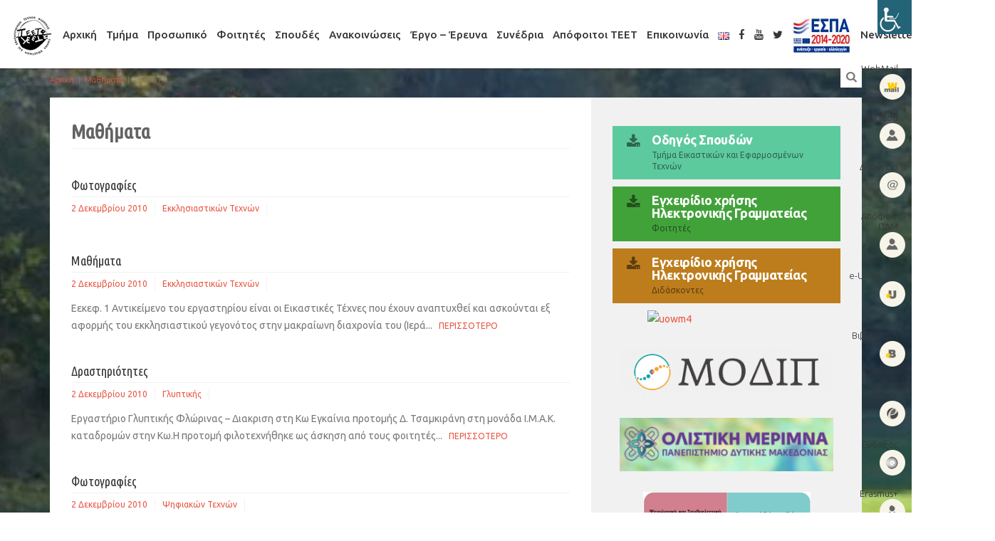

--- FILE ---
content_type: text/css
request_url: https://eetf.uowm.gr/wp-content/themes/uowm-teet/style.css
body_size: 811
content:
/*
 Theme Name: UoWM eetf
 Theme URI: eetf.uowm.gr
 Description: The UoWM eetf theme
 Author:  UoWM eetf Web Team
 Author URI: http://eetf.uowm.gr/
 Template:     Buntington
 Version:      1.0.0
 Text Domain:  kazaz
*/

@import url("../Buntington/style.css");

/* overwrite theme's default styles below this line */
/* 
#k-head {
    margin-bottom: 20px;
    margin-top: 20px;
}
.k-carousel-caption { border-top: 3px solid #2db4b4; }
#drop-down-left > li:not(:first-child) { margin-left: 20px; }
#drop-down-left a { padding: 10px 0px !important; }
li.widget-container { margin-top: 0px !important; }
.k-functional-navig ul { padding: 0; }
.k-functional-navig ul li { padding: 2px 10px; display: block; text-align:right; width: 150px; }
.k-functional-navig a { text-transform: none; font-size: 13px; }
#k-functional-wrap {
    position: fixed;
    top: 10px;
    right: 0px;
}
#k-footer .widget_nav_menu ul li {
    text-transform: none;
    padding-left: 0px;
	border: none;
	padding-bottom: 0;
}
#k-footer .widget_nav_menu ul li::before { display: none; }
#k-footer .widget_nav_menu ul li ul li {
    padding-left: 10px;
	border: none;
}
#k-footer .widget_nav_menu ul li a {
    color: #777;
    font-weight: 500;
}
#k-footer .widget_nav_menu ul li ul li a { font-weight: 300; }
#drop-down-left a {
    font-size: 14px;
    font-weight: 500;
}
#k-footer .title-median {
    color: #111 !important;
    font-weight: 500;
}
.m-contact-tel { font-size: 13px; text-transform: none; }
ul.post-attachments { padding: 0; }
li.post-attachment { font-size: 13px; }
.title-median, .news-mini-wrap .page-title {
    font-size: 18px;
    font-weight: 500;
    text-transform: none;
	margin: 0px;
}
.recent-news-thumb { display: none; }
.news-no-summary .recent-news-text { margin-left: 0px; }
.news-meta { margin-top: 0; }
.page-title { padding-bottom: 5px; }
.type-event .title-median { margin-bottom: 10px; }
.up-event-wrap .title-median { margin-bottom: 10px; }
.up-event-date { padding: 2px 15px; }
h4.panel-title a { font-weight: normal; }
#drop-down-left > li:not(:first-child) { margin-left: 13px; }

.teaching_stuff .table.table-condensed tr td:nth-child(1) { width: 25%; }
.teaching_stuff .table.table-condensed { font-size: 0.9em; }

.teaching_stuff .table.table-curved.table-hover tr td:nth-child(1) { width: 35%; background-color: #FBFBFB; }
.teaching_stuff .table.table-curved.table-hover { font-size: 0.9em; }

.table-curved {
   border-collapse: separate;
   border: solid #ccc 1px;
   border-radius: 6px;
   border-left: 0px;
   border-top: 0px;
}
.table-curved > thead:first-child > tr:first-child > th {
    border-bottom: 0px;
    border-top: solid #ccc 1px;
}
.table-curved td, .table-curved th {
    border-left: 1px solid #ccc;
    border-top: 1px solid #ccc;
}
.table-curved > :first-child > :first-child > :first-child {
    border-radius: 6px 0 0 0;
}
.table-curved > :first-child > :first-child > :last-child {
    border-radius: 0 6px 0 0;
}
.table-curved > :last-child > :last-child > :first-child {
    border-radius: 0 0 0 6px;
}
.table-curved > :last-child > :last-child > :last-child {
    border-radius: 0 0 6px 0;
}
*/

--- FILE ---
content_type: text/css
request_url: https://eetf.uowm.gr/wp-content/themes/Buntington/style.css
body_size: 10441
content:
/*
Theme Name: Buntington
Theme URI: https://school.wpshow.me
Author: Dameer DJ
Author URI: http://themeforest.net/feeleep
Description: WordPress Education/School Theme based on Bootstrap v3.1
Version: 1.2
License: GNU General Public License v2 or later
License URI: http://www.gnu.org/licenses/gpl-2.0.html
Tags: one-column, two-columns, left-sidebar, right-sidebar, responsive-layout, custom-menu, editor-style, featured-images, microformats, sticky-post, translation-ready
Text Domain: kazaz
*/

/* ----- Table Of Contents -----

	0. Common styles
	1. Navigation (Main & Functional)
	2. Various page elements
	3. Pages, Posts, Custom Posts & Widgets
	4. Theme plugins
	5. Bootstrap custom stylings
	6. Viewport stuff
	7. Media Queries

-------------------------------- */

/* ================================================== COMMON STYLES */

/* == font and links == */
body { font-family: 'Myriad Pro', 'Helvetica',  sans-serif; font-size: 16px; line-height: 28px; color: #777; -ms-word-wrap: break-word; word-wrap: break-word; }
a { -webkit-transition: 0.2s ease-in-out all; -moz-transition: 0.2s ease-in-out all; -o-transition: 0.2s ease-in-out all; transition: 0.2s ease-in-out all; }
a:link, a:visited { color: #ea5644; text-decoration: none; }
a:hover, a:focus { color: #111; outline: none; }
a.moretag { font-size: 12px; text-transform: uppercase; }
/* == END font and links == */

/* == blockquotes == */
blockquote, blockquote p { font-size: 18px; font-style: italic; line-height: 28px; }
/* == END blockquotes == */

/* == titles, titles custom == */
h1, h2, h3, h4, h5, h6 { font-weight: 700; color: #636363; }
h1, h2, h3 { margin: 40px 0 20px;}
h4, h5, h6 { margin: 40px 0 10px;}
h1 { font-size: 28px; line-height: 36px; }
h2 { font-size: 24px; line-height: 30px; }
h3 { font-size: 22px; line-height: 28px; }
h4 { font-size: 20px; line-height: 26px; }
h5 { font-size: 18px; line-height: 24px; }
h6, #reply-title { font-size: 16px; line-height: 20px; text-transform: uppercase; }
#reply-title { margin-top: 0; }
h1 > i, h2 > i, h3 > i, h4 > i, h5 > i, h6 > i { margin-right: 10px; }
.page-title { font-size: 28px; font-weight: 700; line-height: 36px; margin-top: 0; margin-bottom: 0; padding-bottom: 15px; border-bottom: 1px solid rgba( 0, 0, 0, 0.05 ); }
.title-widget { color: #898989; font-size: 13px; font-weight: 300; line-height: 1; text-transform: uppercase; margin: 0 0 40px 0; position: relative; }
.title-widget:before { content: ""; position: absolute; left: -30px; top: -2px; height: 18px; width: 5px; background-color: #ea5644; }
.title-median { color: #636363; font-size: 15px; font-weight: 700; line-height: 20px; text-transform: uppercase; margin: 0 0 15px 0; }
.title-titan { color: #898989; font-size: 20px; font-weight: 800; text-transform: uppercase; margin: 0 0 15px 0; }
.title-giant { font-size: 40px; line-height: 44px; font-weight: 800 !important; margin: 20px 0 !important; letter-spacing: -0.05em; }
h1 a:link, h1 a:visited, h2 a:link, h2 a:visited, h3 a:link, h3 a:visited, h4 a:link, h4 a:visited, h5 a:link, h5 a:visited, h6 a:link, h6 a:visited, 
.title-median a:link, .title-median a:visited, .title-titan a:link, .title-titan a:visited, .page-title a:link, .page-title a:visited { color: #363636; }
h1 a:hover, h1 a:focus, h2 a:hover, h2 a:focus, h3 a:hover, h3 a:focus, h4 a:hover, h4 a:focus, h5 a:hover, h5 a:focus, h6 a:hover, h6 a:focus, 
.title-median a:hover, .title-median a:focus, .title-titan a:hover, .title-titan a:focus, .page-title a:hover, .page-title a:focus { color: #ea5644; }
.title-median a { display: block; }
.site-title { margin: 40px 0; }
/* == END titles, titles custom == */

/* == custom buttons == */
.custom-button { display: block; position: relative; overflow: hidden; padding: 15px 20px; margin: 20px 0; -webkit-transition: 0.25s ease-in-out all; -moz-transition: 0.15s ease-in-out all; -o-transition: 0.15s ease-in-out all; transition: 0.15s ease-in-out all; }
.custom-button-wrap { display: block; margin-left: 35px; }
.custom-button-icon { display: block; float: left; font-size: 20px; line-height: 24px; }
.custom-button-title { display: block; font-size: 20px; font-weight: 700; color: #fff7e3; line-height: 20px; letter-spacing: -.02em; text-transform: uppercase; }
.custom-button-tagline { display: block; font-size: 12px; line-height: 16px; font-weight: 400; margin-top: 5px; }
.custom-button-icon, .custom-button-tagline { color: #000; opacity: 0.5; }
.custom-button:hover { -moz-border-radius: 0 0 20px 0; -webkit-border-radius: 0 0 20px 0; border-radius: 0 0 20px 0; }
.custom-button em { width: 0; height: 0; position: absolute; bottom: 0; right: 0; z-index: 30; -moz-box-shadow: -5px 2px 5px rgba( 0, 0, 0, 0.3 ); -webkit-box-shadow: -5px 2px 5px rgba( 0, 0, 0, 0.3 ); box-shadow: -5px 2px 5px rgba( 0, 0, 0, 0.3 ); -webkit-transition: 0.25s ease-in-out all; -moz-transition: 0.15s ease-in-out all; -o-transition: 0.15s ease-in-out all; transition: 0.15s ease-in-out all; }
.custom-button:hover em { width: 15px; height: 15px; -webkit-transform: rotate(-10deg) translate3d( 0, 0, 0 ); -moz-transform: rotate(-10deg) translate3d( 0, 0, 0 ); -o-transform: rotate(-10deg) translate3d( 0, 0, 0 ); transform: rotate(-10deg) translate3d( 0, 0, 0 ); }
/* == END custom buttons == */

/* == images == */
img { max-width: 100%; height: auto; }
/* image hover effect */
figure { margin: 0; padding: 0; position: relative; overflow: hidden; }
figure a img { -webkit-transition: all 0.25s ease-in-out 0s; -moz-transition: all 0.25s ease-in-out 0s; -o-transition: all 0.25s ease-in-out 0s; transition: all 0.25s ease-in-out 0s; }
figure a img:hover { -ms-transform: scale(1.2, 1.2) translateZ(0); -webkit-transform: scale(1.2, 1.2) translateZ(0); transform: scale(1.2, 1.2) translateZ(0); }
figure a img:focus { -ms-transform: scale(1, 1); -webkit-transform: scale(1, 1); transform: scale(1, 1); }
/* image alignments */
img.alignleft, .alignleft { float: left; margin-right: 20px; }
img.alignright, .alignright { float: right; margin-left: 20px; }
img.aligncenter, .aligncenter, img.alignnone, .alignnone  { display: block; margin: 0 auto; clear: both; }
img.alignleft, .alignleft, img.alignright, .alignright { display: inline; margin-top: 0; }
img.alignleft, img.aligncenter, img.alignright { margin-bottom: 5px; }
/* image captions */
.wp-caption { max-width: 100%; }
.wp-caption-text { font-size: 12px; font-weight: 400; line-height: 18px; margin: 10px 0 !important; font-style: italic; }
.alignleft .wp-caption-text { text-align: left; }
.alignright .wp-caption-text { text-align: right; }
.aligncenter .wp-caption-text { text-align: center; }
/* == END images == */

/* == tables == */
table { margin-bottom: 20px; width: 100%; }
table > thead > tr > th, table > tbody > tr > th, table > tfoot > tr > th, 
table > thead > tr > td, table > tbody > tr > td, table > tfoot > tr > td { border-top: 1px solid #f1f1f1; line-height: 1.42857; padding: 8px; vertical-align: top; }
table > thead > tr > th, table > tbody > tr > th, table > tfoot > tr > th, 
table > thead > tr > td, table > tbody > tr > td, table > tfoot > tr > td { border-top: 1px solid #f1f1f1; }
table > caption + thead > tr:first-child > th, table > colgroup + thead > tr:first-child > th, 
table > thead:first-child > tr:first-child > th, table > caption + thead > tr:first-child > td, 
table > colgroup + thead > tr:first-child > td, table > thead:first-child > tr:first-child > td { border-top: none; }
/* == END tables == */

/* == gaps & separators == */
.gap10, .gap20, .gap30, .gap40, .gap50, .gap60 { width: 100%; clear: both; }
.gap10 { height: 10px; }
.gap20 { height: 20px; }
.gap30 { height: 30px; }
.gap40 { height: 40px; }
.gap50 { height: 50px; }
.gap60 { height: 60px; }
.separator-dbl-strike { height: 4px; border-bottom: 4px double #DDD; margin: 36px 0; }
.separator-dashed { height: 2px; border-bottom: 2px dashed #DDD; margin: 38px 0; }
.separator-dotted { height: 7px; border-bottom: 2px dotted #DDD; margin: 38px 0; }
.separator-zigzag { height: 4px; background: url(public/img/zigzag.png) repeat-x center center transparent; margin: 38px 0; }
.separator-fatty { height: 6px; background-color: rgba( 0, 0, 0, 0.05 ); margin: 38px 0; position: relative; }
/* == END gaps & separators == */

/* == bullet paragraph == */
.bullet-paragraph-wrap {  }
.bullet-paragraph-wrap > i { float: left; }
.bullet-paragraph-text { margin-left: 60px; }
/* == END bullet paragraph == */

/* == clearings == */
.clear-margins { margin: 0 !important; }
.clear-padding { padding: 0 !important; }
.remove-margin-top { margin-top: 0 !important; }
.remove-margin-bottom { margin-bottom: 0 !important; }
.clear-wrapper-margin { margin-top: -40px; }
/* == END clearings == */

/* ================================================== NAVIGATION (Main & Functional) */

/* == functional menu == */
.k-functional-navig { position: absolute; right: 0; top: 0; line-height: 15px; z-index: 777; }
.k-functional-navig ul { padding: 5px 10px; margin: 0; }
.k-functional-navig ul li { padding-left: 10px; padding-right: 10px; }
.k-functional-navig a { display: block; font-size: 11px; font-weight: 300; text-transform: uppercase; text-decoration: none; }
.k-functional-navig a:link, .k-functional-navig a:visited { color: #898989; }
.k-functional-navig a:hover { color: #ea5644; }
/* == END functional menu == */

/* == dropdown-menu kustom style == */
.k-main-navig { margin-top: 55px; line-height: 20px; }
.k-dropdown-menu { background: none; text-align: left; }
.k-dropdown-menu .k-item-desc { display: block; font-size: 12px; font-weight: 300; }
.k-dropdown-menu, .k-dropdown-menu ul { -moz-box-shadow: none; -webkit-box-shadow: none; box-shadow: none; }
.k-dropdown-menu li:hover, .k-dropdown-menu li.dropdown-menu-hover { background-color: transparent; }
.k-dropdown-menu ul li:hover, .k-dropdown-menu ul li.dropdown-menu-hover { background-color: transparent; }
/* main links */
#drop-down-left > li:not(:first-child) { margin-left: 50px; }
#drop-down-left a { font-size: 13px; font-weight: 700; padding: 20px 0 10px !important; text-transform: uppercase; border-left: none; border-right: none; border-top: 5px solid #EFEFEF; -webkit-transition: all .25s; -moz-transition: all .25s; transition: all .25s; }
#drop-down-left .k-item-desc { font-size: 12px; font-weight: 300; color: #959595; text-transform: none; -moz-opacity: 0.7; -webkit-opacity: 0.7; opacity: 0.7; }
#drop-down-left a:link, #drop-down-left a:visited { color: #363636; background-color: transparent; }
/* drops */
#drop-down-left ul { background: none; border: none; }
#drop-down-left ul a { padding: 10px 15px !important; font-size: 12px; font-weight: 400; border-top: none; border-bottom: none; border-left: 1px solid #CCC; /*text-transform: none;*/ }
#drop-down-left ul a:link, #drop-down-left ul a:visited { color: #363636; background-color: #FFF; }
#drop-down-left ul a:hover, #drop-down-left ul li.dropdown-menu-hover > a { color: #ea5644; background-color: #F9F9F9; }
#drop-down-left ul .dropdown-menu-sub-indicator:after { content: ""; display: block; position: absolute; top: 50%; margin-top: -6px; border-top: 6px solid transparent; border-bottom: 6px solid transparent; border-left: 6px solid #CCC; }
#drop-down-left a:hover, #drop-down-left li.dropdown-menu-hover > a, #drop-down-left li.current-menu-item > a { color: #ea5644; background-color: #FFF; }
/* smaller devices menu */
#mobile-nav-switch { display: none; width: 24px; position: absolute; right: 0; top: 50%; margin-top: -12px; z-index: 8888; }
#mobile-nav-switch:focus { outline: none; }
span.alter-menu-icon { display: block; width: 24px; height: 24px; background: url(public/img/alter-menu.png) 0 0 no-repeat; -webkit-transform: rotate(0deg); -moz-transform: rotate(0deg); -ms-transform: rotate(0deg); -o-transform: rotate(0deg); transform: rotate(0deg); -webkit-transition: transform 250ms ease-out 0s; -moz-transition: transform 250ms ease-out 0s; -o-transition: transform 250ms ease-out 0s; transition: transform 250ms ease-out 0s; }
.open span.alter-menu-icon { background-position: 0 -24px; -webkit-transform: rotate(-180deg); -moz-transform: rotate(-180deg); -ms-transform: rotate(-180deg); -o-transform: rotate(-180deg); transform: rotate(-180deg); -webkit-transition: transform 250ms ease-out 0s; -moz-transition: transform 250ms ease-out 0s; -o-transition: transform 250ms ease-out 0s; transition: transform 250ms ease-out 0s; }
#navigation-mobile { display: none; margin-top: 30px; }
#navigation-mobile li { font-size: 14px; font-weight: 700; text-transform: uppercase; }
#navigation-mobile li:not(:last-child) { margin-bottom: 8px; padding-bottom: 8px; border-bottom: 1px solid rgba( 0, 0, 0, 0.05 ); }
#navigation-mobile .sub-menu { list-style: none outside none; margin-top: 10px; padding-left: 20px; }
#navigation-mobile .sub-menu li { font-weight: 400; }
#navigation-mobile .sub-menu .sub-menu li { font-weight: 300; font-size: 12px; }
#navigation-mobile li a { display: block; }
#navigation-mobile li a:link, #navigation-mobile li a:visited { color: #636363; }
#navigation-mobile li a:hover, #navigation-mobile li a:focus { color: #ea5644; }
/* == END dropdown-menu kustom style == */

/* ================================================== VARIOUS PAGE ELEMENTS */

/* == site header == */
#k-functional-wrap { position: relative; }
#k-head { margin-bottom: 40px; }
#k-site-logo { position: relative; margin-right: 50px; }
.k-logo { margin: 0; }
/* == END site header == */

/* == top search == */
#top-searchform { display: none; }
#top-searchform .input-group { display: block; }
#site-search { text-align: center; margin-top: 10px; border: none; border-bottom: 2px dotted rgba(0, 0, 0, 0.05); -moz-box-shadow: none; -webkit-box-shadow: none; box-shadow: none; font-size: 16px; font-weight: 300; height: 40px; padding: 5px 20px; background: transparent; z-index: 1; }
.s-close { display: none; margin-top: 5px; color: #ea5644; }
.opened .s-open { display: none; }
.opened .s-close { display: block; }
.search-icon { position: absolute; top: -1px; right: 15px; width: 30px; height: 28px; line-height: 25px; background-color: #FFF; cursor: pointer; z-index: 2; transition: all .21s; }
.search-icon.opened { top: 48px; background-color: #F1F1F1; }
#top-searchform .form-control:focus { border-left: none; border-top: none; border-right: none; -moz-box-shadow: none; -webkit-box-shadow: none; box-shadow: none; }
/* == END top search == */

/* == breadcrumbs == */
/* ----------------- */
/* as of 14.10.2014. with Tadlock's breadcrumbs system */
.k-breadcrumbs { background-color: inherit; min-height: 40px; line-height: 20px; border-radius: 0; margin: 0; padding-top: 5px; }
.breadcrumbs { font-size: 11px; font-weight: 300; text-shadow: none; }
/* == END breadcrumbs == */

/* == site body == */
#k-body { background-color: #F9F9F9; border-top: 1px solid #F4F4F4; padding: 0 0 40px 0; }
/* == END site body == */

/* == site footer == */
#k-footer { background: url(public/img/footer-bg.png) repeat left top scroll #FFF; border-top: 1px solid #EEE; padding: 40px 0; }
/* == END site footer == */

/* == site subfooter == */
#k-subfooter { background-color: #111; }
.copy-text { font-size: 11px; line-height: 16px; margin-bottom: 0; padding: 40px 0; text-transform: uppercase; }
/* == END site subfooter == */

/* == BLOG == */
.category-description, .call-out { font-size: 18px; line-height: 28px; font-weight: 600; margin: 20px 0; }
/* == END BLOG == */

/* == slider == */
.carousel-indicators { left: inherit; right: 20px; top: 20px; bottom: inherit; height: inherit; width: inherit; margin: 0; }
.carousel-indicators li, .carousel-indicators .active { height: 15px; width: 15px; border-width: 2px; margin: 1px 1px 1px 7px; }
.carousel-indicators li { background-color: #222222\9; background-color: rgba( 0, 0, 0, 0.1 ); } 
.carousel-indicators .active { opacity: 0.7; }
.carousel-control.right, .carousel-control.left { background-image: none; background-repeat: inherit; background-color: rgba( 0, 0, 0, 0.7 ); top: 50%; width: 40px; height: 40px; margin-top: -20px; line-height: 40px; }
.carousel-inner > .item { -webkit-transition: 0.3s ease-in-out left; -moz-transition: 0.3s ease-in-out left; -o-transition: 0.3s ease-in-out left; transition: 0.3s ease-in-out left; }
.carousel-control { color: #ea5644; }
.carousel-control.left { left: 40px; }
.carousel-control.right { right: 40px; }
.carousel-control.left, 
.carousel-control.right { opacity: 0; -webkit-transition: all 100ms ease-out 0s; -moz-transition: all 100ms ease-out 0s; -o-transition: all 100ms ease-out 0s; transition: all 100ms ease-out 0s; }
.carousel:hover .carousel-control.left  { left: 0; opacity: 1; }
.carousel:hover .carousel-control.right { right: 0; opacity: 1; }
.k-carousel-caption { position: absolute; border-top: 3px solid #ea5644; }
.caption-content { padding: 30px; }
.caption-title { font-weight: 700; margin: 0 0 15px 0; padding: 0 0 10px 0; border-bottom: 1px solid rgba(255, 255, 255, 0.2); }
.caption-content p { line-height: 24px; }
.pos-1-3-right, .pos-1-3-left { width: 33.3%; }
.pos-2-3-right, .pos-2-3-left  { width: 66.6%; }
.pos-1-3-left, .pos-2-3-left { left: 0; }
.pos-1-3-right, .pos-2-3-right { right: 0; }
.pos-1-3-left, .pos-2-3-left, .pos-1-3-right, .pos-2-3-right, .pos-l-full, .pos-r-full { bottom: 0; }
.pos-c-full, .pos-l-full, .pos-r-full { width: 100%; }
.pos-r-full { text-align: right; }
.pos-c-2-3 { width: 66.6%; margin: 0 17%; }
.pos-c-full, .pos-c-2-3 { bottom: 0; text-align: center; }
.scheme-dark { color: #FFF; background-color: rgba(0, 0, 0, 0.5); -moz-text-shadow: 0 1px 2px rgba(0, 0, 0, 0.6); -webkit-text-shadow: 0 1px 2px rgba(0, 0, 0, 0.6); text-shadow: 0 1px 2px rgba(0, 0, 0, 0.6); }
.scheme-light { color: #111; background-color: rgba(255, 255, 255, 0.5); -moz-text-shadow: 0 1px 2px rgba(255, 255, 255, 0.6); -webkit-text-shadow: 0 1px 2px rgba(255, 255, 255, 0.6); text-shadow: 0 1px 2px rgba(255, 255, 255, 0.6); }
.scheme-dark .caption-title { color: #FFF; }
.scheme-light .caption-title { color: #363636; border-bottom: 1px solid rgba(0, 0, 0, 0.2); }
.no-bg { background: none; border-top: none; }
.no-bg .caption-title { border-bottom: none; margin: 0 0 5px 0; padding: 0; }
.utabm { margin: 20px 0 !important; }

/* == bootstrap carousel with fade effect == */
.carousel.carousel-fade { background-color: #252525; }
.carousel.carousel-fade .item { 
	-webkit-transition: opacity .5s ease-in-out; 
	-moz-transition: opacity .5s ease-in-out;
	-o-transition: opacity .5s ease-in-out;
	transition: opacity .5s ease-in-out; 
	opacity: 0; 
}
.carousel.carousel-fade .active.item { 
	opacity: 1; 
}
.carousel.carousel-fade .active.left, 
.carousel.carousel-fade .active.right { 
	left: 0; 
	z-index: 2; 
	opacity: 0; 
}
.carousel.carousel-fade .next, 
.carousel.carousel-fade .prev { 
	left: 0; 
	z-index: 1; 
}
.carousel.carousel-fade .carousel-control { z-index: 3; }

/* == bootstrap carousel with cross-fade effect == */
.carousel.carousel-crossfade { background-color: #252525; }
.carousel.carousel-crossfade .item { 
	opacity: 0;
	left: 0;
}
.carousel.carousel-crossfade .item.active { 
	-webkit-transform: rotate(0) scale(1); 
	-ms-transform: rotate(0) scale(1); 
	transform: rotate(0) scale(1); 
	-webkit-transform-origin: center center;
	-ms-transform-origin: center center;
	transform-origin: center center;  
	opacity: 1; 
}
.carousel.carousel-crossfade .active.left, .carousel.carousel-crossfade .active.right { 
	-webkit-transform: scale(4); 
	-ms-transform: scale(4); 
	transform: scale(4);
	-webkit-transform-origin: center center; 
	-ms-transform-origin: center center;
	transform-origin: center center;
	opacity: 0;
	-webkit-transition: all 0.5s ease-in-out 0.1s; 
	-moz-transition: all 0.5s ease-in-out 0.1s;
	-o-transition: all 0.5s ease-in-out 0.1s;
	transition: all 0.5s ease-in-out 0.1s;
}
.carousel.carousel-crossfade .next.left, .carousel.carousel-crossfade .prev.right { 
	-webkit-transform: rotate(0) scale(1); 
	-ms-transform: rotate(0) scale(1); 
	transform: rotate(0) scale(1);
	-webkit-transform-origin: center center; 
	-ms-transform-origin: center center;
	transform-origin: center center; 
	-webkit-transition: all 0.5s ease-in-out 0s;
	-moz-transition: all 0.5s ease-in-out 0s;
	-o-transition: all 0.5s ease-in-out 0s;
	transition: all 0.5s ease-in-out 0s;
	opacity: 1; 
}
.carousel.carousel-crossfade div.next { 
	-webkit-transform: rotate(-90deg) scale(4); 
	-ms-transform: rotate(-90deg) scale(4); 
	transform: rotate(-90deg) scale(4); 
	-webkit-transform-origin: center center;
	-ms-transform-origin: center center;
	transform-origin: center center; 
}
.carousel.carousel-crossfade div.prev { 
	-webkit-transform: rotate(90deg) scale(4); 
	-ms-transform: rotate(90deg) scale(4); 
	transform: rotate(90deg) scale(4); 
	-webkit-transform-origin: center center;
	-ms-transform-origin: center center;
	transform-origin: center center;
}

/* == bootstrap carousel with perspective effect == */ 
.carousel.carousel-perspective { background-color: #252525; }
.carousel.carousel-perspective .carousel-inner { 
	-webkit-perspective: 800px;
	-ms-perspective: 800px;
	perspective: 800px;
}
.carousel.carousel-perspective .item { 
	opacity: 1;
	left: 0;
}
.carousel.carousel-perspective .item.active {
	-webkit-transform: rotateX(0) translateZ(0) translateY(0) scale(1); 
	-ms-transform: rotateX(0) translateZ(0) translateY(0) scale(1);
	transform: rotateX(0) translateZ(0) translateY(0) scale(1);
	outline: 1px solid transparent;
	opacity: 1;
	z-index: 2;
}
.carousel.carousel-perspective .active.left {  
	-webkit-transform: rotateX(-60deg) translateZ(-150px) translateY(-85%) scale(1);
	-ms-transform: rotateX(-60deg) translateZ(-150px) translateY(-85%) scale(1);
	transform: rotateX(-60deg) translateZ(-150px) translateY(-85%) scale(1);
	-webkit-transition: all 500ms cubic-bezier(0.860, 0.000, 0.070, 1.000);
	-moz-transition: all 500ms cubic-bezier(0.860, 0.000, 0.070, 1.000);
	-o-transition: all 500ms cubic-bezier(0.860, 0.000, 0.070, 1.000);
	transition: all 500ms cubic-bezier(0.860, 0.000, 0.070, 1.000); /* easeInOutQuint */
	-webkit-transition-timing-function: cubic-bezier(0.860, 0.000, 0.070, 1.000);
	-moz-transition-timing-function: cubic-bezier(0.860, 0.000, 0.070, 1.000);
	-o-transition-timing-function: cubic-bezier(0.860, 0.000, 0.070, 1.000);
	transition-timing-function: cubic-bezier(0.860, 0.000, 0.070, 1.000); /* easeInOutQuint */
	opacity: 0;
	left: 0;
}
.carousel.carousel-perspective .active.right {  
	-webkit-transform: rotateX(60deg) translateZ(-150px) translateY(85%) scale(1);
	-ms-transform: rotateX(60deg) translateZ(-150px) translateY(85%) scale(1);
	transform: rotateX(60deg) translateZ(-150px) translateY(85%) scale(1);
	-webkit-transition: all 500ms cubic-bezier(0.860, 0.000, 0.070, 1.000);
	-moz-transition: all 500ms cubic-bezier(0.860, 0.000, 0.070, 1.000);
	-o-transition: all 500ms cubic-bezier(0.860, 0.000, 0.070, 1.000);
	transition: all 500ms cubic-bezier(0.860, 0.000, 0.070, 1.000); /* easeInOutQuint */
	-webkit-transition-timing-function: cubic-bezier(0.860, 0.000, 0.070, 1.000);
	-moz-transition-timing-function: cubic-bezier(0.860, 0.000, 0.070, 1.000);
	-o-transition-timing-function: cubic-bezier(0.860, 0.000, 0.070, 1.000);
	transition-timing-function: cubic-bezier(0.860, 0.000, 0.070, 1.000); /* easeInOutQuint */
	opacity: 0;
	left: 0;
}
.carousel.carousel-perspective .next.left, .carousel.carousel-perspective .prev.right { 
	-webkit-transform: rotateX(0) translateZ(0) translateY(0) scale(1); 
	-ms-transform: rotateX(0) translateZ(0) translateY(0) scale(1); 
	transform: rotateX(0) translateZ(0) translateY(0) scale(1); 
	-webkit-transition: all 500ms cubic-bezier(0.860, 0.000, 0.070, 1.000);
	-moz-transition: all 500ms cubic-bezier(0.860, 0.000, 0.070, 1.000);
	-o-transition: all 500ms cubic-bezier(0.860, 0.000, 0.070, 1.000);
	transition: all 500ms cubic-bezier(0.860, 0.000, 0.070, 1.000); /* easeInOutQuint */
	-webkit-transition-timing-function: cubic-bezier(0.860, 0.000, 0.070, 1.000);
	-moz-transition-timing-function: cubic-bezier(0.860, 0.000, 0.070, 1.000);
	-o-transition-timing-function: cubic-bezier(0.860, 0.000, 0.070, 1.000);
	transition-timing-function: cubic-bezier(0.860, 0.000, 0.070, 1.000); /* easeInOutQuint */
	opacity: 1; 
}
.carousel.carousel-perspective div.next { 
	-webkit-transform: rotateX(60deg) translateZ(-150px) translateY(85%) scale(1);
	-ms-transform: rotateX(60deg) translateZ(-150px) translateY(85%) scale(1);
	transform: rotateX(60deg) translateZ(-150px) translateY(85%) scale(1); 
	z-index: -1;
}
.carousel.carousel-perspective div.prev { 
	-webkit-transform: rotateX(-60deg) translateZ(-150px) translateY(-85%) scale(1);
	-ms-transform: rotateX(-60deg) translateZ(-150px) translateY(-85%) scale(1);
	transform: rotateX(-60deg) translateZ(-150px) translateY(-85%) scale(1);
}

/* == bootstrap carousel with DNA effect == */ 
.carousel.carousel-dna { background-color: #252525; }
.carousel.carousel-dna .carousel-inner { 
	-webkit-perspective: 800px;
	-ms-perspective: 800px;
	perspective: 800px;
}
.carousel.carousel-dna .item { 
	opacity: 1;
	left: 0;
}
.carousel.carousel-dna .item.active {
	-webkit-transform: rotateY(0) translateZ(0) translateY(0) scale(1);
	-ms-transform: rotateY(0) translateZ(0) translateY(0) scale(1);
	transform: rotateY(0) translateZ(0) translateY(0) scale(1);
	outline: 1px solid transparent;
	opacity: 1;
	z-index: 2;
}
.carousel.carousel-dna .active.left { 
	-webkit-transform: rotateY(-60deg) translateZ(-50px) translateY(-100%) scale(3);
	-ms-transform: rotateY(-60deg) translateZ(-50px) translateY(-100%) scale(3); 
	transform: rotateY(-60deg) translateZ(-50px) translateY(-100%) scale(3);
	-webkit-transition: all 500ms cubic-bezier(1.000, 0.625, 0.170, 1.000);
	-moz-transition: all 500ms cubic-bezier(1.000, 0.625, 0.170, 1.000);
	-o-transition: all 500ms cubic-bezier(1.000, 0.625, 0.170, 1.000);
	transition: all 500ms cubic-bezier(1.000, 0.625, 0.170, 1.000); /* custom */
	-webkit-transition-timing-function: cubic-bezier(1.000, 0.625, 0.170, 1.000);
	-moz-transition-timing-function: cubic-bezier(1.000, 0.625, 0.170, 1.000);
	-o-transition-timing-function: cubic-bezier(1.000, 0.625, 0.170, 1.000);
	transition-timing-function: cubic-bezier(1.000, 0.625, 0.170, 1.000); /* custom */
	opacity: 0;
	left: 0;
}
.carousel.carousel-dna .active.right {  
	transform: rotateY(60deg) translateZ(50px) translateY(100%) scale(3);
	transition: all 500ms cubic-bezier(1.000, 0.625, 0.170, 1.000); /* custom */
	transition-timing-function: cubic-bezier(1.000, 0.625, 0.170, 1.000); /* custom */
	opacity: 0;
	left: 0;
}
.carousel.carousel-dna .next.left, .carousel.carousel-dna .prev.right { 
	-webkit-transform: rotateY(0) translateZ(0) translateY(0) scale(1);
	-ms-transform: rotateY(0) translateZ(0) translateY(0) scale(1);
	transform: rotateY(0) translateZ(0) translateY(0) scale(1);
	 -webkit-transition: all 500ms cubic-bezier(1.000, 0.625, 0.170, 1.000);
	 -moz-transition: all 500ms cubic-bezier(1.000, 0.625, 0.170, 1.000);
	 -o-transition: all 500ms cubic-bezier(1.000, 0.625, 0.170, 1.000);
	transition: all 500ms cubic-bezier(1.000, 0.625, 0.170, 1.000); /* custom */
	-webkit-transition-timing-function: cubic-bezier(1.000, 0.625, 0.170, 1.000);
	-moz-transition-timing-function: cubic-bezier(1.000, 0.625, 0.170, 1.000);
	-o-transition-timing-function: cubic-bezier(1.000, 0.625, 0.170, 1.000);
	transition-timing-function: cubic-bezier(1.000, 0.625, 0.170, 1.000); /* custom */
	opacity: 1; 
	z-index: -1;
}
.carousel.carousel-dna div.next { 
	-webkit-transform: rotateY(60deg) translateZ(-100px) translateY(150%) scale(2); 
	-ms-transform: rotateY(60deg) translateZ(-100px) translateY(150%) scale(2); 
	transform: rotateY(60deg) translateZ(-100px) translateY(150%) scale(2); 
}
.carousel.carousel-dna div.prev { 
	-webkit-transform: rotateY(-60deg) translateZ(100px) translateY(-150%) scale(2); 
	-ms-transform: rotateY(-60deg) translateZ(100px) translateY(-150%) scale(2); 
	transform: rotateY(-60deg) translateZ(100px) translateY(-150%) scale(2); 
}

/* == bootstrap carousel with push effect == */ 
.carousel.carousel-push { background-color: #252525; }
.carousel.carousel-push .item { 
	opacity: 0;
	left: 0;
}
.carousel.carousel-push .item.active {
	-webkit-transform: scale(1) translateX(0);
	-ms-transform: scale(1) translateX(0);
	transform: scale(1) translateX(0);
	outline: 1px solid transparent;
	opacity: 1;
}
.carousel.carousel-push .active.left { 
	-webkit-transform:  scale(0.9) translateX(-50%);
	-ms-transform: scale(0.9) translateX(-50%);
	transform: scale(0.9) translateX(-50%);
    transition: all 500ms cubic-bezier(0.645, 0.045, 0.355, 1.000); /* easeInOutCubic */
	transition-timing-function: cubic-bezier(0.645, 0.045, 0.355, 1.000); /* easeInOutCubic */
	opacity: 0;
	left: 0;
}
.carousel.carousel-push .active.right {  
	-webkit-transform: scale(0.9) translateX(50%);
	-ms-transform: scale(0.9) translateX(50%);
	transform: scale(0.9) translateX(50%);
    transition: all 500ms cubic-bezier(0.645, 0.045, 0.355, 1.000); /* easeInOutCubic */
	transition-timing-function: cubic-bezier(0.645, 0.045, 0.355, 1.000); /* easeInOutCubic */
	opacity: 0;
	left: 0;
}
.carousel.carousel-push .next.left, .carousel.carousel-push .prev.right { 
	-webkit-transform: scale(1) translateX(0);
	-ms-transform: scale(1) translateX(0);
	transform: scale(1) translateX(0);
	 -webkit-transition: all 500ms cubic-bezier(0.645, 0.045, 0.355, 1.000);
	 -moz-transition: all 500ms cubic-bezier(0.645, 0.045, 0.355, 1.000);
	 -o-transition: all 500ms cubic-bezier(0.645, 0.045, 0.355, 1.000);
    transition: all 500ms cubic-bezier(0.645, 0.045, 0.355, 1.000); /* easeInOutCubic */
	-webkit-transition-timing-function: cubic-bezier(0.645, 0.045, 0.355, 1.000);
	-moz-transition-timing-function: cubic-bezier(0.645, 0.045, 0.355, 1.000);
	-o-transition-timing-function: cubic-bezier(0.645, 0.045, 0.355, 1.000);
	transition-timing-function: cubic-bezier(0.645, 0.045, 0.355, 1.000); /* easeInOutCubic */
	opacity: 1;
	z-index: 2;
}
.carousel.carousel-push div.next { 
	-webkit-transform: scale(2) translateX(50%);
	-ms-transform: scale(2) translateX(50%);
	transform: scale(2) translateX(50%); 
}
.carousel.carousel-push div.prev { 
	-webkit-transform: scale(2) translateX(-50%);
	-ms-transform: scale(2) translateX(-50%);
	transform: scale(2) translateX(-50%); 
}

/* == END slider == */

/* ================================================== PAGES, POSTS, CUSTOM POSTS & WIDGETS */

/* == leadership == */
.leadership-wrapper { margin-top: 40px; }
.leadership-photo { float: left; }
.leadership-photo img { max-width: 100px; }
.widget-container .leadership-photo img { max-width: 70px; }
.leadership-meta { margin-left: 130px; }
.widget-container .leadership-meta { margin-left: 90px; }
.widget-container .leadership-meta { font-size: 14px; line-height: 24px; }
.leadership-function { margin: 15px 0 1px; }
.leadership-position { font-size: 14px; line-height: 18px; font-style: italic; margin: 5px 0 20px; padding-bottom: 10px; border-bottom: 4px solid rgba( 0, 0, 0, 0.05 ); }
.leadership-bio:last-child { margin-bottom: 0; }
/* == END leadership == */

/* == gallery; category + single == */
.gallery-wrapper { margin-top: 40px; }
.gallery-last-photo { margin-bottom: 10px; border-bottom: 10px solid rgba( 0, 0, 0, 0.05 ); }
.gallery-info { float: left; width: 70px; margin-right: 15px; padding-right: 15px; border-right: 1px solid rgba( 0, 0, 0, 0.05 ); }
.gallery-photos-num { display: block; text-align: center; font-size: 36px; font-weight: 800; line-height: 1; color: #68b5e6; }
.gallery-photos-tag { display: block; text-align: center; font-size: 12px; line-height: 12px; margin-top: 3px; font-weight: 400; text-transform: uppercase; }
.gallery-meta { margin-left: 90px; }
.gallery-title { font-size: 22px; line-height: 26px; font-weight: 700; margin-top: 14px; margin-bottom: 0; }
.widget-container .gallery-title { font-size: 16px; font-weight: 300; line-height: 22px; margin-top: 0; }
.widget-container .gallery-photos-num { font-size: 26px; }
.widget-container .gallery-photos-tag { font-size: 11px; }
.gallery-title a { display: block; }
.gallery-description { font-size: 14px; }
.gallery-wrapper:last-child	.gallery-description { margin-bottom: 0; }
.gallery-photo-thumb { margin-top: 20px; border-bottom: 10px solid rgba( 0, 0, 0, 0.05 ); }
.gallery-photo-description { font-size: 12px; font-weight: 400; line-height: 18px; margin: 10px 0; font-style: italic; }
.next-gallery-thumb { float: left; max-width: 70px; }
.next-gallery-meta { margin-left: 90px; }
.next-gallery-link { display: block; float: right; }
.next-gallery-link .title-median { font-size: 12px; line-height: 14px; font-weight: 300; }
.next-gallery-link .gallery-photos-num { text-align: left; font-size: 24px; margin-top: 10px; float: left; padding-right: 8px; border-right: 1px solid rgba( 0, 0, 0, 0.05 ); }
.next-gallery-link .gallery-photos-tag { text-align: left; float: left; margin: 20px 0 0 8px; color: #CCC; }
.next-gallery-link:hover .next-gallery-title, .next-gallery-link:focus .next-gallery-title { color: #ea5644; }
/* wp gallery */
.k-gallery-grid { overflow: hidden; margin: 20px 0; padding-bottom: 15px; background-color: rgba( 0, 0, 0, 0.03 ); }
.k-gallery-grid li { margin: 15px 0 0; }
/* == END gallery; category + single == */

/* == 404 Error == */
.thumb-404 { margin-top: 40px; }
/* == END 404 Error == */

/* == Contact page == */
#spam-label, #spam { display: table-cell; vertical-align: middle; }
#spam-label { float: left; line-height: 40px; margin-right: 5px; }
#spam { width: 50px; }
/* == END Contact page == */

/* == widgets global == */
li.widget-container:not(:first-child) { margin-top: 60px; }
.widget_archive ul, .widget_categories ul, .widget_pages ul, .widget_meta ul, .widget_nav_menu ul { padding-left: 0; list-style: none outside none; }
.widget_archive ul li, .widget_categories ul li, .widget_pages ul li, .widget_meta ul li, .widget_nav_menu ul li { font-size: 13px; line-height: 20px; font-weight: 700; text-transform: uppercase; padding-left: 15px; position: relative; }
.widget_archive ul li:before, .widget_categories ul li:before, .widget_pages ul li:before, .widget_meta ul li:before, .widget_nav_menu ul li:before { content: ""; position: absolute; width: 3px; height: 3px; left: 0; top: 7px; background-color: rgba( 0, 0, 0, 0.3 ); }
.widget_archive ul li:not(:last-child), .widget_categories ul li:not(:last-child), .widget_pages ul li:not(:last-child), .widget_meta ul li:not(:last-child), .widget_nav_menu ul li:not(:last-child) { border-bottom: 1px solid rgba( 0, 0, 0, 0.05 ); margin-bottom: 7px; padding-bottom: 7px; }
.widget_pages ul li a, .widget_meta ul li a, .widget_nav_menu ul li a { display: block; }
.widget_archive ul li a:link, .widget_categories ul li a:link, .widget_pages ul li a:link, .widget_meta ul li a:link, .widget_nav_menu ul li a:link, 
.widget_archive ul li a:visited, .widget_categories ul li a:visited, .widget_pages ul li a:visited, .widget_meta ul li a:visited, .widget_nav_menu ul li a:visited { color: #636363; }
.widget_archive ul li a:hover, .widget_categories ul li a:hover, .widget_pages ul li a:hover, .widget_meta ul li a:hover, .widget_nav_menu ul li a:hover, 
.widget_archive ul li a:focus, .widget_categories ul li a:focus, .widget_pages ul li a:focus, .widget_meta ul li a:focus, .widget_nav_menu ul li a:focus { color: #ea5644; }
.tagcloud { overflow: hidden; }
.tagcloud a { background-color: rgba( 0, 0, 0, 0.05 ); display: block; float: left; font-size: 12px !important; line-height: 18px; margin: 0 5px 5px 0; padding: 5px 10px; position: relative; }
.tagcloud a:link, .tagcloud a:visited { color: #636363; }
.tagcloud a:hover, .tagcloud a:focus { color: #ea5644; }
.textwidget { font-size: 14px; line-height: 24px; }
#recentcomments, .widget_recent_entries ul { padding: 0; }
#recentcomments li, .widget_recent_entries ul li { list-style: none; line-height: 22px; font-size: 14px; margin-bottom: 10px; }
/*#recentcomments li a { display: block !important; margin-bottom: 10px !important; }*/
#recentcomments li:last-child a { margin-bottom: 0 !important; }
.widget_recent_entries ul li span { display: block !important; margin-bottom: 10px !important; }
.widget_recent_entries ul li:last-child span { margin-bottom: 0 !important; }
#wp-calendar { font-size: 14px; width: 100%; margin: 0; border-top: 1px solid rgba( 0, 0, 0, 0.05 ); border-bottom: 1px solid rgba( 0, 0, 0, 0.05 ); }
#wp-calendar caption { padding: 0 0 2px 0; margin: 0 0 2px 0; font-style: italic; text-align: left; }
#wp-calendar th, #wp-calendar td { text-align: center; padding: 2px; }
#wp-calendar th { /*font-weight: bold;*/ }
td#prev { text-align: left; padding: 5% 2%; }
td#next { text-align: right; padding: 5% 2%; }
/* == END widgets global == */

/* == upcoming events ( widget, page and single ) == */
.up-event-wrap:not(:last-child) { margin-bottom: 40px; }
.up-event-meta { margin-bottom: 15px; }
.up-event-meta div:not(:last-child) { border-right: 1px solid rgba( 0, 0, 0, 0.05 ); }
.up-event-meta div:first-child { padding-left: 0; }
.up-event-date { float: left; font-size: 13px; font-weight: 700; color: #16a990; text-transform: uppercase; padding: 5px 15px; border-top: 1px solid rgba( 0, 0, 0, 0.05 ); border-bottom: 1px solid rgba( 0, 0, 0, 0.05 ); }
.up-event-time { float: left; font-size: 13px; font-weight: 400; padding: 5px 15px; border-top: 1px solid rgba( 0, 0, 0, 0.05 ); border-bottom: 1px solid rgba( 0, 0, 0, 0.05 ); }
.widget-container .up-event-wrap p { font-size: 14px; line-height: 24px; margin-bottom: 0; }
.up-event-wrapper { margin-top: 40px; }
.up-event-wrapper:last-child p { margin-bottom: 0; }
.event-meta { margin-top: 40px; overflow: hidden; }
.event-from, .event-to { display: block; float: left; font-size: 14px; font-weight: 700; line-height: 1; color: #FFF; background-color: #16a990; padding: 10px; margin-right: 1px; text-transform: uppercase; }
.event-divider, .event-time { display: block; float: left; font-size: 14px; line-height: 1; background-color: #F1F1F1; padding: 10px; margin-right: 1px; text-transform: uppercase; }
.google-add-wrap { margin-top: 20px; display: table; clear: both; }
li .google-add-wrap { margin: 0 0 20px; }
.event-to-google-cal { display: block; font-size: 13px; font-weight: 700; line-height: 1; clear: left; text-transform: uppercase; }
li .event-to-google-cal{ font-size: 12px; font-weight: 400; }
.event-to-google-cal i { margin-right: 5px; }
/* == END upcoming events ( widget, page and single ) == */

/* == courses (category, single) == */
.table-courses { margin-top: 40px; }
.table-courses > thead > tr > th, .table-courses > tbody > tr > th, .table-courses > tfoot > tr > th, .table-courses > thead > tr > td, .table-courses > tbody > tr > td, .table-courses > tfoot > tr > td { font-size: 14px; padding: 15px 8px; }
.table-courses > thead > tr > th { padding-top: 0; }
.table-courses a { display: block; }
.table-courses a:link, .table-courses a:visited { color: #363636; }
.table-courses a:hover, .table-courses a:focus { color: #ea5644; }
.course-meta { margin: 40px 0 0; }
.course-meta dt { float: left; clear: left; white-space: nowrap; text-overflow: elipsis; overflow: hidden; font-size: 14px; font-weight: 700; text-transform: uppercase; text-align: inherit; width: 180px; }
.course-meta dd { font-size: 14px; margin-left: 180px; }
.course-meta dt, .course-meta dd { padding: 5px 0; }
.list-downloads { margin: 20px 0 0 0; }
.list-downloads li { position: relative; }
.list-downloads li i { display: block; position: absolute; font-size: 18px; top: 5px; color: #68B5E6; }
.download-link { display: block; margin-left: 30px; }
.download-link:link, .download-link:visited { color: #363636 !important; }
.download-link:hover, .download-link:focus { color: #ea5644 !important; }
.list-downloads li:not(:last-child) { margin-bottom: 10px; padding-bottom: 10px; border-bottom: 1px solid rgba( 0, 0, 0, 0.05 ); }
.list-downloads .help-block { margin-top: 0; }
/* == END courses (category, single) == */

/* == news ( widget, page and single ) == */
.recent-news-wrap:not(:last-child) { margin-bottom: 19px; padding-bottom: 20px; }
.recent-news-wrap .title-median { margin-bottom: 0; }
.recent-news-date { font-size: 13px; font-weight: 300; }
.recent-news-thumb { float: left; }
.recent-news-thumb img { width: 90px; }
.recent-news-text { margin-left: 110px; }
.widget_recent_news .title-median { margin-bottom: 0; }
.widget-container .recent-news-date { font-size: 12px; line-height: 14px; margin: 8px 0 15px 0; padding: 0 0 15px 0; border-bottom: 1px solid rgba( 0, 0, 0, 0.05 ); }
.widget-container .recent-news-text p { font-size: 14px; line-height: 24px; margin: -4px 0 0 0; }
.news-no-summary .recent-news-date { padding: 0; margin: 0 0 10px; border: none; }
.news-no-summary .recent-news-thumb img { width: 70px; }
.news-no-summary .recent-news-text { margin-left: 90px; }
.news-no-summary:not(:last-child) { border-bottom: 1px solid rgba( 0, 0, 0, 0.05 ); }
.news-mini-wrap, .news-stacked:not(:first-child) { margin-top: 40px; }
.page .news-stacked { margin-top: 40px; }
.page .news-stacked .news-summary p { font-size: inherit; }
.news-mini-wrap .page-title { font-size: 18px; line-height: 22px; }
.news-featured-image { margin-bottom: 20px; border-bottom: 10px solid rgba( 0, 0, 0, 0.05 ); }
.news-mini-wrap .news-featured-image { margin-bottom: 15px; }
.news-meta { margin-top: 5px; }
.news-meta span { display: inline-block; font-size: 12px; font-weight: 400; line-height: 18px; }
.news-meta span:not(:last-child) { padding-right: 10px; margin-right: 10px; border-right: 1px solid rgba( 0, 0, 0, 0.05 ); }
.news-summary { margin-top: 10px; }
.news-mini-wrap .news-summary p { font-size: 14px; line-height: 24px; margin: 0; }
.news-body { margin-top: 20px; }
.news-body p:last-child { margin-bottom: 0; }
.news-tags { margin-top: 40px; }
.cat-walk:not(:first-child) { display: inline; margin-left: 5px; }
.sticky { background-color: #F9F9F9; padding-top: 15px; }
.gallery-caption {  } /* style up at will */
.bypostauthor {  } /* style up at will */
/* == END news ( widget, page and single ) == */

/* == post comments == */
.row-splitter { margin: 40px -30px; height: 10px; background: #F9F9F9; }
.comment-reply-title small { float: right; }
.commentlist { margin-top: 40px !important; }
.commentlist, .children { list-style: none outside none; margin: 0; padding: 0; }
.comment { position: relative; font-size: 14px; line-height: 26px; }
.comment-avatar { float: left; margin: 0 20px 0 0; }
.comment-content-wrap { margin-left: 70px; }
.comment-author cite, .comment-author cite a { font-weight: 400; color: #363636; }
.comment-meta { margin-bottom: 5px; font-size: 12px; }
.comment-body { line-height: 24px; font-size: 14px; margin-bottom: 20px; padding-bottom: 5px; }
.comment-awaiting-moderation { margin-bottom: 0; color: coral; text-transform: uppercase; }
.children .comment { padding-left: 70px; }
.comment img.avatar { width: 50px !important; -moz-border-radius: 50%; -webkit-border-radius: 50%; border-radius: 50px; }
.comment-reply-link { float: right; font-weight: 700; text-transform: uppercase; }
#respond { /*margin-top: 40px;*/ }
li.comment #respond { margin-top: 30px; }
#comment { height: 206px; }
#commentform { margin-top: 20px; }
/* == END post comments == */

/* == widget course finder + newsletter form ( both share the same styling ) == */
#course-finder .form-control, 
.newsletter-form .form-control { height: 40px; -moz-border-radius: 0; -webkit-border-radius: 0; border-radius: 0; border: 2px solid #E9E9E9; border-right: none; }
#course-finder .input-group-btn:last-child > .btn, 
.newsletter-form .input-group-btn:last-child > .btn { margin-left: 0; }
#course-finder .btn-default, 
.newsletter-form .btn-default { font-size: 14px; font-weight: 700; color: #FFF; -moz-border-radius: 0; -webkit-border-radius: 0; border-radius: 0; border: none; padding: 9px 12px; }
#course-finder .btn-default:before, 
.newsletter-form .btn-default:before { content: ""; position: absolute; left: -4px; top: 50%; margin-top: -4px; width: 0; height: 0; border-top: 5px solid transparent; border-bottom: 5px solid transparent; z-index: 999; }
#course-finder .btn-default { background-color: #68b5e6; }
#course-finder .btn-default:before { border-right: 5px solid #68b5e6; }
.newsletter-form .btn-default { background-color: #16a990; }
.newsletter-form .btn-default:before { border-right: 5px solid #16a990; }
#course-finder .btn-default:hover, #course-finder .btn-default:visited, #course-finder .btn-default:active, #course-finder .btn-default.active, 
.newsletter-form .btn-default:hover, .newsletter-form .btn-default:visited, .newsletter-form .btn-default:active, .newsletter-form .btn-default.active { background-color: #333; }
#course-finder .btn-default:hover:before, 
.newsletter-form .btn-default:hover:before { border-right: 5px solid #333; }
/* == END widget course finder == */

/* == widget twitter == */
.twitter-twitt { position: relative; font-size: 12px; line-height: 20px; background-color: rgba( 0, 0, 0, 0.05 ); padding: 10px 15px; margin-bottom: 15px; -moz-border-radius: 10px; -webkit-border-radius: 10px; border-radius: 10px; }
.twitter-twitt:after { content: ""; position: absolute; width: 0; height: 0; bottom: -15px; left: 20%; border-top: 15px solid rgba( 0, 0, 0, 0.05 ); border-right: 15px solid transparent; }
.twitter-twitt p { font-style: italic; margin-bottom: 0; }
.k-twitter-twitts-footer { margin: 0 15%; }
.k-twitter-twitts-footer i { font-size: 20px; }
.k-twitter-twitts-follow { font-size: 12px; }
.k-twitter-twitts-follow:link, .k-twitter-twitts-follow:visited { color: #636363; }
.k-twitter-twitts-follow:hover, .k-twitter-twitts-follow:focus { color: #363636; }
/* == END widget twitter == */

/* == widget flickr == */
.widget_sofa_flickr li { float: left; margin: 0 5px 5px 0; }
.widget_sofa_flickr li img { width: 75px; }
/* == END widget flickr == */

/* == widget quick contact == */
.m-contact-subject { margin-bottom: 10px !important; }
.m-contact-address, .m-contact-tel-fax { font-size: 13px; }
.m-contact-tel-fax { margin-top: 10px; }
.m-contact-street, .m-contact-city-region, .m-contact-zip-country, .m-contact-tel, .m-contact-fax { display: block; }
.m-contact-tel, .m-contact-fax { font-size: 12px; font-weight: 700; text-transform: uppercase; }
/* social contacts */
.social-icons { margin-top: 10px; padding-top: 10px; border-top: 1px solid rgba( 0, 0, 0, 0.05 ); }
.social-icons ul { margin-left: 2px; }
.social-icons ul li:not(:last-child) { border-right: 1px solid rgba( 0, 0, 0, 0.05 ); }
.social-icons ul li { padding: 0; }
.social-icons ul li a { display: block; font-size: 18px; padding: 0 15px; }
.social-icons ul li:first-child a { padding-left: 0; }
.social-icons ul li a:link, .social-icons ul li a:visited { color: #636363; }
.social-icons ul li a:hover, .social-icons ul li a:focus { color: #000; }
/* == END widget quick contact == */

/* ================================================== THEME PLUGINS */

/* == Google Maps == */
.map { height: 400px; width: 100%; margin-bottom: 20px; }
.map img { width: inherit; max-width: inherit; }
.map-info-win { width: 200px; }
.gm-style { line-height: 18px; }
/* == END Google Maps == */

/* == Responsive Videos == */
.video-container { margin-bottom: 20px; display: none; }
.wpview-content .video-container { margin-bottom: 0; display: inherit; }
/* == END Responsive Videos == */

/* == Audio Player == */
audio { display: none; }
.audioplayer { 	-webkit-box-shadow: none; -moz-box-shadow: none; box-shadow: none; margin-bottom: 10px; }
.audioplayer-bar-played { background: none; }
/* == END Audio Player == */

/* == Pie Charts == */
.easyPieChart { position: relative; text-align: center; margin: 0 auto 10px auto; font-size: 23px; font-weight: 700; }
.easyPieChart canvas { position: absolute; top: 0; left: 0; }
.k-chart-wrap { margin-bottom: 30px; }
.k-chart-wrap div.label { font-size: 14px; line-height: 24px !important; font-weight: inherit; color: inherit; padding: 10px 0; white-space: inherit; }
/* == END Pie Charts == */

/* == Swipebox == */
/* customize the appearance of Swipebox (lightbox image viewer) here if needed! */
/* == END Swipebox == */

/* == AddThis == */
.addthis-wrapper { margin-top: 40px; }
/* == END AddThis == */

/* ================================================== BOOTSTRAP CUSTOM STYLINGS */

/* == bootstrap carousel == */
.carousel { margin-bottom: 20px; }
/* == END bootstrap carousel == */

/* == bootstrap forms == */
.help-block { font-size: 12px; margin: 5px 0 0; line-height: 16px; }
.form-control { -moz-border-radius: 0; -webkit-border-radius: 0; border-radius: 0; border: 2px solid rgba( 0, 0, 0, 0.1 ); -moz-box-shadow: none; -webkit-box-shadow: none; box-shadow: none; height: 40px; padding: 7px 10px; }
.form-control::-webkit-input-placeholder { color: #D9D9D9; }
.form-control:-moz-placeholder { color: #D9D9D9; }
.form-control::-moz-placeholder { color: #D9D9D9; }
.form-control:-ms-input-placeholder { color: #D9D9D9; }
label { font-weight: 400; line-height: 1; font-size: 12px; text-transform: uppercase; }
.form-group { margin-bottom: 15px; }
.form-group textarea { line-height: 22px; }
textarea:focus, input[type="text"]:focus, input[type="password"]:focus, input[type="datetime"]:focus,
input[type="datetime-local"]:focus, input[type="date"]:focus, input[type="month"]:focus, input[type="time"]:focus,
input[type="week"]:focus, input[type="number"]:focus, input[type="email"]:focus, input[type="url"]:focus,
input[type="search"]:focus, input[type="tel"]:focus, input[type="color"]:focus,
.uneditable-input:focus { outline: 0; outline: none \9; /* IE6-9 */ }
.form-control:focus, textarea:focus, input[type="text"]:focus, input[type="password"]:focus, input[type="datetime"]:focus,
input[type="datetime-local"]:focus, input[type="date"]:focus, input[type="month"]:focus, input[type="time"]:focus,
input[type="week"]:focus, input[type="number"]:focus, input[type="email"]:focus, input[type="url"]:focus,
input[type="search"]:focus, input[type="tel"]:focus, input[type="color"]:focus,
.uneditable-input:focus { border-color: #DDD !important; -webkit-box-shadow: inset 0 1px 1px rgba(0, 0, 0, 0.075), 0 0 8px #DDD; -moz-box-shadow: inset 0 1px 1px rgba(0, 0, 0, 0.075), 0 0 8px #DDD; box-shadow: inset 0 1px 1px rgba(0, 0, 0, 0.075), 0 0 8px #DDD; }
textarea { resize: none; }
/* == END bootstrap forms == */

/* == bootstrap alerts == */
.alert { border-radius: 0; font-size: 14px; }
.alert-default { background-color: rgba( 0, 0, 0, 0.05 ); }
.close-me { color: inherit; position: relative; right: -21px; top: -2px; background: none; border: none; cursor: pointer; padding: 0; float: right; font-size: 21px; font-weight: bold; line-height: 1; opacity: 0.2; text-shadow: 0 1px 0 #FFF; }
.close-me:hover { opacity: 1; }
/* == END bootstrap alerts == */

/* == bootstrap tabs and pills == */
.nav-tabs { margin-bottom: 20px; }
.nav-tabs > li > a { -moz-border-radius: 0 !important; -webkit-border-radius: 0 !important; border-radius: 0 !important; font-weight: 700; font-size: 14px; }
.nav > li > a:hover, .nav > li > a:focus { background-color: rgba( 0, 0, 0, 0.05 ); }
.tabs-left > .nav-tabs > li > a { -moz-border-radius: 0; -webkit-border-radius: 0; border-radius: 0; }
.nav-pills {  }
.nav-pills > li > a { padding: 5px 15px; }
.nav-pills > li.active > a, .nav-pills > li.active > a:hover, .nav-pills > li.active > a:focus { background-color: #666; }
pre { -moz-border-radius: 0; -webkit-border-radius: 0; border-radius: 0; }
/* == END bootstrap tabs and pills == */

/* == bootstrap modals == */
.modal-backdrop.in { z-index: 99998; opacity: 0.7; }
.modal { z-index: 99999; }
.modal-dialog { padding-top: 150px; }
.modal-title { text-transform: uppercase; color: #FFF; }
.modal-content { -moz-border-radius: 0; -webkit-border-radius: 0; border-radius: 0; }
.modal-footer { background-color: #F9F9F9; }
/* == END bootstrap modals == */

/* == bootstrap accordions == */
.panel-group .panel { -moz-border-radius: 0; -webkit-border-radius: 0; border-radius: 0; -moz-box-shadow: none; -webkit-box-shadow: none; box-shadow: none; }
.panel-group .panel-heading { background-color: #F9F9F9; padding: 0; }
.panel-title > a { display: block; padding: 10px 15px; }
.k-faq-wrap .panel { border: none; }
.k-faq-wrap .panel-heading, .k-faq-wrap .panel-default > .panel-heading { background-color: transparent; padding: 0; }
.k-faq-wrap .panel-title:before { content: "Q:\00a0\00a0\00a0"; float: left; font-weight: 600; }
.k-faq-wrap .panel-title { font-size: 18px; line-height: inherit; color: inherit; margin-bottom: 10px; padding-bottom: 10px; border-bottom: 2px dotted #DDD; }
.k-faq-wrap .panel-title a { padding: 0; margin-left: 40px; }
.k-faq-wrap .panel-body { position: relative; }
.k-faq-wrap .panel-body, .k-faq-wrap .panel-group .panel-heading + .panel-collapse .panel-body { border: none; padding: 0 0 30px 40px; }
/* == END bootstrap accordions == */

/* == bootstrap list groups == */
.list-group-item:first-child, .list-group-item:last-child { -moz-border-radius: 0; -webkit-border-radius: 0; border-radius: 0; }
.list-group-item.active .list-group-item-text, .list-group-item.active:hover .list-group-item-text, .list-group-item.active:focus .list-group-item-text { color: #EBE8E3; }
a.list-group-item.active > .badge, .nav-pills > .active > a > .badge { background-color: rgba( 255, 0, 0, 0.3 ); color: #FF7F50; }
/* == END bootstrap list groups == */

/* == bootstrap pop over + tooltip == */
.popover { -moz-border-radius: 0; -webkit-border-radius: 0; border-radius: 0; z-index: 999999; }
.popover-title { font-weight: 700; font-size: 13px; text-transform: uppercase; }
.popover-content { font-size: 12px; line-height: 20px; padding: 10px 15px 15px 15px; }
.tooltip-inner { -moz-border-radius: 0; -webkit-border-radius: 0; border-radius: 0; }
/* == END bootstrap pop over + tooltip == */

/* == bootstrap labels, badges, progress bars, text == */
.label, .badge, .progress { -moz-border-radius: 0; -webkit-border-radius: 0; border-radius: 0; }
.label-primary { background-color: #ea5644; }
.label-success, .progress-bar-success { background-color: #35d37d; }
.label-info, .progress-bar-info { background-color: #68b5e6; }
.label-warning, .progress-bar-warning { background-color: #f5a610; }
.label-danger, .progress-bar-danger { background-color: #c84231; }
.text-primary { color: #ea5644; }
.text-success { color: #35d37d; }
.text-info { color: #68b5e6; }
.text-warning { color: #f5a610; }
.text-danger { color: #c84231; }
/* == END bootstrap labels, badges, progress bars, text == */

/* == bootstrap tables == */
.table > thead > tr > th { font-size: 13px; font-weight: 700; border-bottom: 1px solid #F1F1F1; text-transform: uppercase; }
.table > thead > tr > th, .table > tbody > tr > th, .table > tfoot > tr > th, .table > thead > tr > td, .table > tbody > tr > td, .table > tfoot > tr > td { border-top: 1px solid #F1F1F1; }
.table-striped > tbody > tr:nth-child(2n+1) > td, .table-striped > tbody > tr:nth-child(2n+1) > th { background-color: #f7fbfe; }
.table-bordered { border-radius: 0; }
/* == END bootstrap tables == */

/* == bootstrap buttons == */
.btn, .btn:before, .btn:after { -webkit-transition: 0.25s ease-in-out all; -moz-transition: 0.25s ease-in-out all; -o-transition: 0.25s ease-in-out all; transition: 0.25s ease-in-out all; }
.btn { -moz-border-radius: 0; -webkit-border-radius: 0; border-radius: 0; box-shadow: none; background-image: none; background-repeat: no-repeat; border-color: transparent; font-weight: 700; text-transform: uppercase; }
.btn-primary, .btn-default, .btn-success, .btn-info, .btn-warning, .btn-danger, .btn-link { background-image: none; background-repeat: no-repeat; border-color: transparent !important; color: #FFF !important; }
.btn-default { background-color: #666666; }
.btn-default:hover, .btn-default:focus { background-color: #333333; }
.btn-primary { background-color: #ea5644; }
.btn-primary:hover,.btn-primary:focus { background-color: #d04c3c; }
.btn-success { background-color: #35d37d; }
.btn-success:hover,.btn-success:focus { background-color: #2cae67; }
.btn-info { background-color: #68b5e6; }
.btn-info:hover,.btn-info:focus { background-color: #5798c1; }
.btn-warning { background-color: #f5a610; }
.btn-warning:hover,.btn-warning:focus { background-color: #c8870d; }
.btn-danger { background-color: #c84231; }
.btn-danger:hover,.btn-danger:focus { background-color: #9d3426; }
.btn-link { background-color: #FFF; color: #363636 !important; }
.btn-link:hover,.btn-link:focus { background-color: #FFF; }
/* == END bootstrap buttons == */

/* == bootstrap pagination == */
.pagination { font-size: 13px; font-weight: 400; margin-bottom: 0; margin-top: 60px; }
.pagination > .disabled > span, .pagination > .disabled > span:hover, .pagination > .disabled > span:focus, .pagination > .disabled > a, .pagination > .disabled > a:hover, .pagination > .disabled > a:focus, 
.pagination > li > a, .pagination > li > span { border: 1px solid #F2F2F2; }
.pagination > li > a, .pagination > li > span { color: #363636; }
.pagination > li > a:hover, .pagination > li > span:hover, .pagination > li > a:focus, .pagination > li > span:focus { border: 1px solid #F2F2F2; background-color: rgba( 0, 0, 0, 0.05 ); color: #ea5644; }
.pagination > .active > a, .pagination > .active > span, .pagination > .active > a:hover, .pagination > .active > span:hover, .pagination > .active > a:focus, .pagination > .active > span:focus { border: 1px solid #F2F2F2; background-color: #ea5644; }
.pagination > li:first-child > a, .pagination > li:first-child > span, .pagination > li:last-child > a, .pagination > li:last-child > span { -moz-border-radius: 0; -webkit-border-radius: 0; border-radius: 0; }
.pagination > li:first-child > a, .pagination > li:first-child > span, .pagination > li:first-child > a:hover, .pagination > li:first-child > span:hover { border-left: none; }
.pagination > li:last-child > a, .pagination > li:last-child > span, .pagination > li:last-child > a:hover, .pagination > li:last-child > span:hover { border-right: none; }
/* paging */
.page-links { margin-top: 60px; padding: 5px 0; border-top: 1px solid rgba( 0, 0, 0, 0.05 ); border-bottom: 1px solid rgba( 0, 0, 0, 0.05 ); }
.page-links > span, .page-links > a { display: block; float: left; font-size: 14px; font-weight: 800; padding: 0 15px; }
.page-links > span:not(:last-child), .page-links > a:not(:last-child) { border-right: 1px solid rgba( 0, 0, 0, 0.05 ); }
/* == END bootstrap pagination == */

/* == bootstrap pager == */
.pager li > a, .pager li > span { font-size: 13px; font-weight: 800; text-transform: uppercase; -moz-border-radius: 0; -webkit-border-radius: 0; border-radius: 0; border-left: none; border-right: none; }
/* == END bootstrap pager == */

/* == custom rows and columns == */
.row.no-gutter { margin-left: 0; margin-right: 0; }
.row.no-gutter [class*='col-']:not(:first-child), .row.no-gutter [class*='col-']:not(:last-child) { padding-right: 0; padding-left: 0; }
.row.no-gutter .row.gutter [class*='col-']:not(:first-child), .row.no-gutter .row.gutter [class*='col-']:not(:last-child) { padding-right: 15px; padding-left: 15px; }
.row.fullwidth { margin-left: -15px; margin-right: -15px; }
.col-padded { padding: 30px; background-color: #FFF; /*overflow: hidden;*/ }
.col-shaded { background-color: #F1F1F1; /*rgba( 0, 0, 0, 0.02 );*/ }
.col-naked { background-color: transparent; }
.section-paint { background-color: #FFF; }
/* == END custom rows and columns == */

/* ================================================== VIEWPORT STUFF */

/* == FIXES viewport == */
@-webkit-viewport { width: device-width; }
@-moz-viewport    { width: device-width; }
@-ms-viewport     { width: device-width; }
@-o-viewport      { width: device-width; }
@viewport         { width: device-width; }

/* clear the first in row for any block that has the class "k-equal-height" */
.k-equal-height .col-xs-6:nth-child(2n + 3) { clear: left; }
.k-equal-height .col-xs-4:nth-child(3n + 4) { clear: left; }
.k-equal-height .col-xs-3:nth-child(4n + 5) { clear: left; }
.k-equal-height .col-xs-2:nth-child(6n + 7) { clear: left; }
.k-equal-height .col-xs-1:nth-child(12n + 13) { clear: left; }

@media (min-width: 768px) {
/* reset previous grid */
.k-equal-height .col-xs-6:nth-child(2n + 3) { clear: none; }
.k-equal-height .col-xs-4:nth-child(3n + 4) { clear: none; }
.k-equal-height .col-xs-3:nth-child(4n + 5) { clear: none; }
.k-equal-height .col-xs-2:nth-child(6n + 7) { clear: none; }
.k-equal-height .col-xs-1:nth-child(12n + 13) { clear: none; }
/* clear first in row for small columns */
.k-equal-height .col-sm-6:nth-child(2n + 3) { clear: left; }
.k-equal-height .col-sm-4:nth-child(3n + 4) { clear: left; }
.k-equal-height .col-sm-3:nth-child(4n + 5) { clear: left; }
.k-equal-height .col-sm-2:nth-child(6n + 7) { clear: left; }
.k-equal-height .col-sm-1:nth-child(12n + 13) { clear: left; }
}
@media (min-width: 992px) {
/* reset previous grid */
.k-equal-height .col-sm-6:nth-child(2n + 3) { clear: none; }
.k-equal-height .col-sm-4:nth-child(3n + 4) { clear: none; }
.k-equal-height .col-sm-3:nth-child(4n + 5) { clear: none; }
.k-equal-height .col-sm-2:nth-child(6n + 7) { clear: none; }
.k-equal-height .col-sm-1:nth-child(12n + 13) { clear: none; }
/* clear first in row for medium columns */
.k-equal-height .col-md-6:nth-child(2n + 3) { clear: left; }
.k-equal-height .col-md-4:nth-child(3n + 4) { clear: left; }
.k-equal-height .col-md-3:nth-child(4n + 5) { clear: left; }
.k-equal-height .col-md-2:nth-child(6n + 7) { clear: left; }
.k-equal-height .col-md-1:nth-child(12n + 13) { clear: left; }
}
@media (min-width: 1200px) {
/* reset previous grid */
.k-equal-height .col-md-6:nth-child(2n + 3) { clear: none; }
.k-equal-height .col-md-4:nth-child(3n + 4) { clear: none; }
.k-equal-height .col-md-3:nth-child(4n + 5) { clear: none; }
.k-equal-height .col-md-2:nth-child(6n + 7) { clear: none; }
.k-equal-height .col-md-1:nth-child(12n + 13) { clear: none; }
/* clear first in row for large columns */
.k-equal-height .col-lg-6:nth-child(2n + 3) { clear: left; }
.k-equal-height .col-lg-4:nth-child(3n + 4) { clear: left; }
.k-equal-height .col-lg-3:nth-child(4n + 5) { clear: left; }
.k-equal-height .col-lg-2:nth-child(6n + 7) { clear: left; }
.k-equal-height .col-lg-1:nth-child(12n + 13) { clear: left; }
}
/* == END Fixes viewport*/

/* ================================================== MEDIA QUERIES */

/* == media queries == */
/* LG */
@media (min-width: 1200px) {

}
/* MD */
@media (min-width: 992px) and (max-width: 1199px) {
	#k-head { margin-bottom: 20px; }
	#k-site-logo { display: block; float: none !important; margin-right: 0; }
	.k-main-navig { margin-top: 30px; }
	#drop-down-left a { border-top: none; padding-top: 0 !important; }
	#drop-down-left > li { margin-left: 30px; }
	#drop-down-left > li:first-child { margin-left: 0; }
	.k-logo img { height: 91px; }
	
	.k-carousel-caption .caption-title { font-size: 18px; }
	.k-carousel-caption p { font-size: 13px; }
	.k-carousel-caption .caption-content { padding: 20px 30px; }
}
/* SM */
@media (min-width: 768px) and (max-width: 991px) {
	#k-head { margin-bottom: 20px; }
	#k-site-logo { display: block; float: none !important; margin-right: 0; }
	.k-main-navig { margin-top: 30px; }
	#drop-down-left a { border-top: none; padding-top: 0 !important; }
	#drop-down-left .k-item-desc { display: none; }	
	#drop-down-left > li { margin-left: 30px; }
	#drop-down-left > li:first-child { margin-left: 0; }
	.k-logo img { height: 91px; }
	.k-carousel-caption { display: none; }
}
/* XS */
@media (max-width: 767px) {
	#k-head { margin-bottom: 20px; }
	#k-site-logo { display: block; float: none !important; margin-right: 0; }
	.k-logo img { height: 91px; }
	.k-functional-navig, .k-carousel-caption { display: none; }
	
	#mobile-nav-switch { display: block; }
	#k-menu { display: none; }
}
/* == END media queries == */